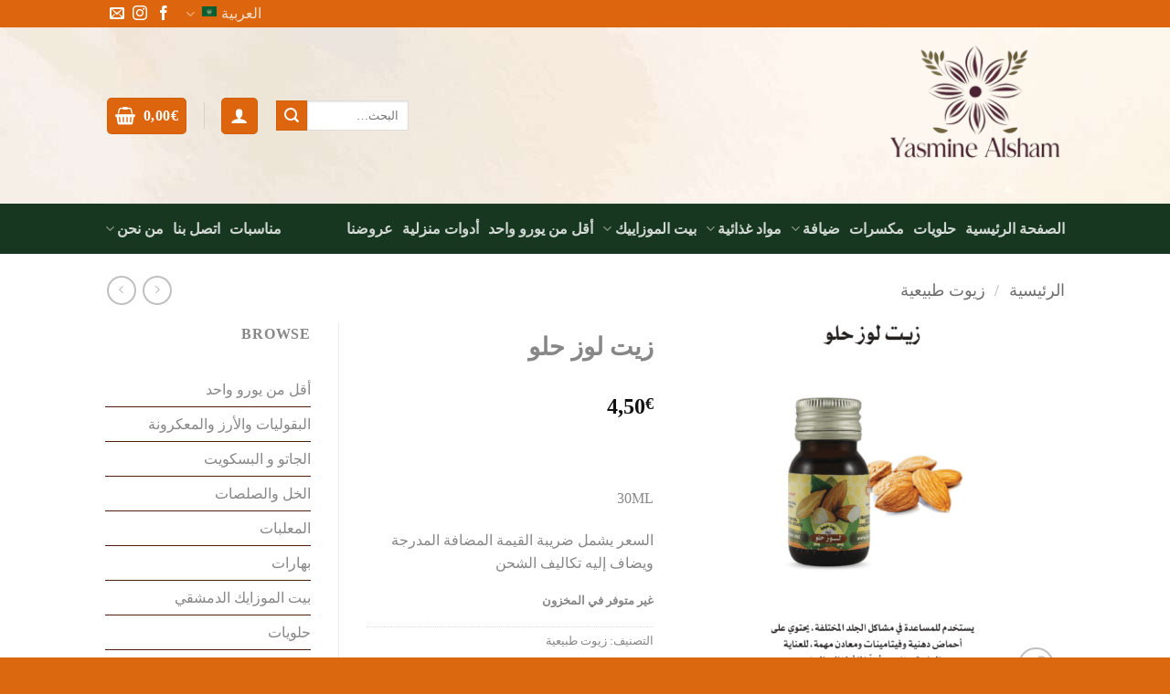

--- FILE ---
content_type: text/html; charset=utf-8
request_url: https://www.google.com/recaptcha/api2/anchor?ar=1&k=6LcNHhQcAAAAALVgSo90UiF6asERGBzGyvbu1_u-&co=aHR0cHM6Ly95YXNtaW5lLWFsc2hhbS5jb206NDQz&hl=en&v=PoyoqOPhxBO7pBk68S4YbpHZ&theme=light&size=normal&anchor-ms=20000&execute-ms=30000&cb=xl3516rokvos
body_size: 49477
content:
<!DOCTYPE HTML><html dir="ltr" lang="en"><head><meta http-equiv="Content-Type" content="text/html; charset=UTF-8">
<meta http-equiv="X-UA-Compatible" content="IE=edge">
<title>reCAPTCHA</title>
<style type="text/css">
/* cyrillic-ext */
@font-face {
  font-family: 'Roboto';
  font-style: normal;
  font-weight: 400;
  font-stretch: 100%;
  src: url(//fonts.gstatic.com/s/roboto/v48/KFO7CnqEu92Fr1ME7kSn66aGLdTylUAMa3GUBHMdazTgWw.woff2) format('woff2');
  unicode-range: U+0460-052F, U+1C80-1C8A, U+20B4, U+2DE0-2DFF, U+A640-A69F, U+FE2E-FE2F;
}
/* cyrillic */
@font-face {
  font-family: 'Roboto';
  font-style: normal;
  font-weight: 400;
  font-stretch: 100%;
  src: url(//fonts.gstatic.com/s/roboto/v48/KFO7CnqEu92Fr1ME7kSn66aGLdTylUAMa3iUBHMdazTgWw.woff2) format('woff2');
  unicode-range: U+0301, U+0400-045F, U+0490-0491, U+04B0-04B1, U+2116;
}
/* greek-ext */
@font-face {
  font-family: 'Roboto';
  font-style: normal;
  font-weight: 400;
  font-stretch: 100%;
  src: url(//fonts.gstatic.com/s/roboto/v48/KFO7CnqEu92Fr1ME7kSn66aGLdTylUAMa3CUBHMdazTgWw.woff2) format('woff2');
  unicode-range: U+1F00-1FFF;
}
/* greek */
@font-face {
  font-family: 'Roboto';
  font-style: normal;
  font-weight: 400;
  font-stretch: 100%;
  src: url(//fonts.gstatic.com/s/roboto/v48/KFO7CnqEu92Fr1ME7kSn66aGLdTylUAMa3-UBHMdazTgWw.woff2) format('woff2');
  unicode-range: U+0370-0377, U+037A-037F, U+0384-038A, U+038C, U+038E-03A1, U+03A3-03FF;
}
/* math */
@font-face {
  font-family: 'Roboto';
  font-style: normal;
  font-weight: 400;
  font-stretch: 100%;
  src: url(//fonts.gstatic.com/s/roboto/v48/KFO7CnqEu92Fr1ME7kSn66aGLdTylUAMawCUBHMdazTgWw.woff2) format('woff2');
  unicode-range: U+0302-0303, U+0305, U+0307-0308, U+0310, U+0312, U+0315, U+031A, U+0326-0327, U+032C, U+032F-0330, U+0332-0333, U+0338, U+033A, U+0346, U+034D, U+0391-03A1, U+03A3-03A9, U+03B1-03C9, U+03D1, U+03D5-03D6, U+03F0-03F1, U+03F4-03F5, U+2016-2017, U+2034-2038, U+203C, U+2040, U+2043, U+2047, U+2050, U+2057, U+205F, U+2070-2071, U+2074-208E, U+2090-209C, U+20D0-20DC, U+20E1, U+20E5-20EF, U+2100-2112, U+2114-2115, U+2117-2121, U+2123-214F, U+2190, U+2192, U+2194-21AE, U+21B0-21E5, U+21F1-21F2, U+21F4-2211, U+2213-2214, U+2216-22FF, U+2308-230B, U+2310, U+2319, U+231C-2321, U+2336-237A, U+237C, U+2395, U+239B-23B7, U+23D0, U+23DC-23E1, U+2474-2475, U+25AF, U+25B3, U+25B7, U+25BD, U+25C1, U+25CA, U+25CC, U+25FB, U+266D-266F, U+27C0-27FF, U+2900-2AFF, U+2B0E-2B11, U+2B30-2B4C, U+2BFE, U+3030, U+FF5B, U+FF5D, U+1D400-1D7FF, U+1EE00-1EEFF;
}
/* symbols */
@font-face {
  font-family: 'Roboto';
  font-style: normal;
  font-weight: 400;
  font-stretch: 100%;
  src: url(//fonts.gstatic.com/s/roboto/v48/KFO7CnqEu92Fr1ME7kSn66aGLdTylUAMaxKUBHMdazTgWw.woff2) format('woff2');
  unicode-range: U+0001-000C, U+000E-001F, U+007F-009F, U+20DD-20E0, U+20E2-20E4, U+2150-218F, U+2190, U+2192, U+2194-2199, U+21AF, U+21E6-21F0, U+21F3, U+2218-2219, U+2299, U+22C4-22C6, U+2300-243F, U+2440-244A, U+2460-24FF, U+25A0-27BF, U+2800-28FF, U+2921-2922, U+2981, U+29BF, U+29EB, U+2B00-2BFF, U+4DC0-4DFF, U+FFF9-FFFB, U+10140-1018E, U+10190-1019C, U+101A0, U+101D0-101FD, U+102E0-102FB, U+10E60-10E7E, U+1D2C0-1D2D3, U+1D2E0-1D37F, U+1F000-1F0FF, U+1F100-1F1AD, U+1F1E6-1F1FF, U+1F30D-1F30F, U+1F315, U+1F31C, U+1F31E, U+1F320-1F32C, U+1F336, U+1F378, U+1F37D, U+1F382, U+1F393-1F39F, U+1F3A7-1F3A8, U+1F3AC-1F3AF, U+1F3C2, U+1F3C4-1F3C6, U+1F3CA-1F3CE, U+1F3D4-1F3E0, U+1F3ED, U+1F3F1-1F3F3, U+1F3F5-1F3F7, U+1F408, U+1F415, U+1F41F, U+1F426, U+1F43F, U+1F441-1F442, U+1F444, U+1F446-1F449, U+1F44C-1F44E, U+1F453, U+1F46A, U+1F47D, U+1F4A3, U+1F4B0, U+1F4B3, U+1F4B9, U+1F4BB, U+1F4BF, U+1F4C8-1F4CB, U+1F4D6, U+1F4DA, U+1F4DF, U+1F4E3-1F4E6, U+1F4EA-1F4ED, U+1F4F7, U+1F4F9-1F4FB, U+1F4FD-1F4FE, U+1F503, U+1F507-1F50B, U+1F50D, U+1F512-1F513, U+1F53E-1F54A, U+1F54F-1F5FA, U+1F610, U+1F650-1F67F, U+1F687, U+1F68D, U+1F691, U+1F694, U+1F698, U+1F6AD, U+1F6B2, U+1F6B9-1F6BA, U+1F6BC, U+1F6C6-1F6CF, U+1F6D3-1F6D7, U+1F6E0-1F6EA, U+1F6F0-1F6F3, U+1F6F7-1F6FC, U+1F700-1F7FF, U+1F800-1F80B, U+1F810-1F847, U+1F850-1F859, U+1F860-1F887, U+1F890-1F8AD, U+1F8B0-1F8BB, U+1F8C0-1F8C1, U+1F900-1F90B, U+1F93B, U+1F946, U+1F984, U+1F996, U+1F9E9, U+1FA00-1FA6F, U+1FA70-1FA7C, U+1FA80-1FA89, U+1FA8F-1FAC6, U+1FACE-1FADC, U+1FADF-1FAE9, U+1FAF0-1FAF8, U+1FB00-1FBFF;
}
/* vietnamese */
@font-face {
  font-family: 'Roboto';
  font-style: normal;
  font-weight: 400;
  font-stretch: 100%;
  src: url(//fonts.gstatic.com/s/roboto/v48/KFO7CnqEu92Fr1ME7kSn66aGLdTylUAMa3OUBHMdazTgWw.woff2) format('woff2');
  unicode-range: U+0102-0103, U+0110-0111, U+0128-0129, U+0168-0169, U+01A0-01A1, U+01AF-01B0, U+0300-0301, U+0303-0304, U+0308-0309, U+0323, U+0329, U+1EA0-1EF9, U+20AB;
}
/* latin-ext */
@font-face {
  font-family: 'Roboto';
  font-style: normal;
  font-weight: 400;
  font-stretch: 100%;
  src: url(//fonts.gstatic.com/s/roboto/v48/KFO7CnqEu92Fr1ME7kSn66aGLdTylUAMa3KUBHMdazTgWw.woff2) format('woff2');
  unicode-range: U+0100-02BA, U+02BD-02C5, U+02C7-02CC, U+02CE-02D7, U+02DD-02FF, U+0304, U+0308, U+0329, U+1D00-1DBF, U+1E00-1E9F, U+1EF2-1EFF, U+2020, U+20A0-20AB, U+20AD-20C0, U+2113, U+2C60-2C7F, U+A720-A7FF;
}
/* latin */
@font-face {
  font-family: 'Roboto';
  font-style: normal;
  font-weight: 400;
  font-stretch: 100%;
  src: url(//fonts.gstatic.com/s/roboto/v48/KFO7CnqEu92Fr1ME7kSn66aGLdTylUAMa3yUBHMdazQ.woff2) format('woff2');
  unicode-range: U+0000-00FF, U+0131, U+0152-0153, U+02BB-02BC, U+02C6, U+02DA, U+02DC, U+0304, U+0308, U+0329, U+2000-206F, U+20AC, U+2122, U+2191, U+2193, U+2212, U+2215, U+FEFF, U+FFFD;
}
/* cyrillic-ext */
@font-face {
  font-family: 'Roboto';
  font-style: normal;
  font-weight: 500;
  font-stretch: 100%;
  src: url(//fonts.gstatic.com/s/roboto/v48/KFO7CnqEu92Fr1ME7kSn66aGLdTylUAMa3GUBHMdazTgWw.woff2) format('woff2');
  unicode-range: U+0460-052F, U+1C80-1C8A, U+20B4, U+2DE0-2DFF, U+A640-A69F, U+FE2E-FE2F;
}
/* cyrillic */
@font-face {
  font-family: 'Roboto';
  font-style: normal;
  font-weight: 500;
  font-stretch: 100%;
  src: url(//fonts.gstatic.com/s/roboto/v48/KFO7CnqEu92Fr1ME7kSn66aGLdTylUAMa3iUBHMdazTgWw.woff2) format('woff2');
  unicode-range: U+0301, U+0400-045F, U+0490-0491, U+04B0-04B1, U+2116;
}
/* greek-ext */
@font-face {
  font-family: 'Roboto';
  font-style: normal;
  font-weight: 500;
  font-stretch: 100%;
  src: url(//fonts.gstatic.com/s/roboto/v48/KFO7CnqEu92Fr1ME7kSn66aGLdTylUAMa3CUBHMdazTgWw.woff2) format('woff2');
  unicode-range: U+1F00-1FFF;
}
/* greek */
@font-face {
  font-family: 'Roboto';
  font-style: normal;
  font-weight: 500;
  font-stretch: 100%;
  src: url(//fonts.gstatic.com/s/roboto/v48/KFO7CnqEu92Fr1ME7kSn66aGLdTylUAMa3-UBHMdazTgWw.woff2) format('woff2');
  unicode-range: U+0370-0377, U+037A-037F, U+0384-038A, U+038C, U+038E-03A1, U+03A3-03FF;
}
/* math */
@font-face {
  font-family: 'Roboto';
  font-style: normal;
  font-weight: 500;
  font-stretch: 100%;
  src: url(//fonts.gstatic.com/s/roboto/v48/KFO7CnqEu92Fr1ME7kSn66aGLdTylUAMawCUBHMdazTgWw.woff2) format('woff2');
  unicode-range: U+0302-0303, U+0305, U+0307-0308, U+0310, U+0312, U+0315, U+031A, U+0326-0327, U+032C, U+032F-0330, U+0332-0333, U+0338, U+033A, U+0346, U+034D, U+0391-03A1, U+03A3-03A9, U+03B1-03C9, U+03D1, U+03D5-03D6, U+03F0-03F1, U+03F4-03F5, U+2016-2017, U+2034-2038, U+203C, U+2040, U+2043, U+2047, U+2050, U+2057, U+205F, U+2070-2071, U+2074-208E, U+2090-209C, U+20D0-20DC, U+20E1, U+20E5-20EF, U+2100-2112, U+2114-2115, U+2117-2121, U+2123-214F, U+2190, U+2192, U+2194-21AE, U+21B0-21E5, U+21F1-21F2, U+21F4-2211, U+2213-2214, U+2216-22FF, U+2308-230B, U+2310, U+2319, U+231C-2321, U+2336-237A, U+237C, U+2395, U+239B-23B7, U+23D0, U+23DC-23E1, U+2474-2475, U+25AF, U+25B3, U+25B7, U+25BD, U+25C1, U+25CA, U+25CC, U+25FB, U+266D-266F, U+27C0-27FF, U+2900-2AFF, U+2B0E-2B11, U+2B30-2B4C, U+2BFE, U+3030, U+FF5B, U+FF5D, U+1D400-1D7FF, U+1EE00-1EEFF;
}
/* symbols */
@font-face {
  font-family: 'Roboto';
  font-style: normal;
  font-weight: 500;
  font-stretch: 100%;
  src: url(//fonts.gstatic.com/s/roboto/v48/KFO7CnqEu92Fr1ME7kSn66aGLdTylUAMaxKUBHMdazTgWw.woff2) format('woff2');
  unicode-range: U+0001-000C, U+000E-001F, U+007F-009F, U+20DD-20E0, U+20E2-20E4, U+2150-218F, U+2190, U+2192, U+2194-2199, U+21AF, U+21E6-21F0, U+21F3, U+2218-2219, U+2299, U+22C4-22C6, U+2300-243F, U+2440-244A, U+2460-24FF, U+25A0-27BF, U+2800-28FF, U+2921-2922, U+2981, U+29BF, U+29EB, U+2B00-2BFF, U+4DC0-4DFF, U+FFF9-FFFB, U+10140-1018E, U+10190-1019C, U+101A0, U+101D0-101FD, U+102E0-102FB, U+10E60-10E7E, U+1D2C0-1D2D3, U+1D2E0-1D37F, U+1F000-1F0FF, U+1F100-1F1AD, U+1F1E6-1F1FF, U+1F30D-1F30F, U+1F315, U+1F31C, U+1F31E, U+1F320-1F32C, U+1F336, U+1F378, U+1F37D, U+1F382, U+1F393-1F39F, U+1F3A7-1F3A8, U+1F3AC-1F3AF, U+1F3C2, U+1F3C4-1F3C6, U+1F3CA-1F3CE, U+1F3D4-1F3E0, U+1F3ED, U+1F3F1-1F3F3, U+1F3F5-1F3F7, U+1F408, U+1F415, U+1F41F, U+1F426, U+1F43F, U+1F441-1F442, U+1F444, U+1F446-1F449, U+1F44C-1F44E, U+1F453, U+1F46A, U+1F47D, U+1F4A3, U+1F4B0, U+1F4B3, U+1F4B9, U+1F4BB, U+1F4BF, U+1F4C8-1F4CB, U+1F4D6, U+1F4DA, U+1F4DF, U+1F4E3-1F4E6, U+1F4EA-1F4ED, U+1F4F7, U+1F4F9-1F4FB, U+1F4FD-1F4FE, U+1F503, U+1F507-1F50B, U+1F50D, U+1F512-1F513, U+1F53E-1F54A, U+1F54F-1F5FA, U+1F610, U+1F650-1F67F, U+1F687, U+1F68D, U+1F691, U+1F694, U+1F698, U+1F6AD, U+1F6B2, U+1F6B9-1F6BA, U+1F6BC, U+1F6C6-1F6CF, U+1F6D3-1F6D7, U+1F6E0-1F6EA, U+1F6F0-1F6F3, U+1F6F7-1F6FC, U+1F700-1F7FF, U+1F800-1F80B, U+1F810-1F847, U+1F850-1F859, U+1F860-1F887, U+1F890-1F8AD, U+1F8B0-1F8BB, U+1F8C0-1F8C1, U+1F900-1F90B, U+1F93B, U+1F946, U+1F984, U+1F996, U+1F9E9, U+1FA00-1FA6F, U+1FA70-1FA7C, U+1FA80-1FA89, U+1FA8F-1FAC6, U+1FACE-1FADC, U+1FADF-1FAE9, U+1FAF0-1FAF8, U+1FB00-1FBFF;
}
/* vietnamese */
@font-face {
  font-family: 'Roboto';
  font-style: normal;
  font-weight: 500;
  font-stretch: 100%;
  src: url(//fonts.gstatic.com/s/roboto/v48/KFO7CnqEu92Fr1ME7kSn66aGLdTylUAMa3OUBHMdazTgWw.woff2) format('woff2');
  unicode-range: U+0102-0103, U+0110-0111, U+0128-0129, U+0168-0169, U+01A0-01A1, U+01AF-01B0, U+0300-0301, U+0303-0304, U+0308-0309, U+0323, U+0329, U+1EA0-1EF9, U+20AB;
}
/* latin-ext */
@font-face {
  font-family: 'Roboto';
  font-style: normal;
  font-weight: 500;
  font-stretch: 100%;
  src: url(//fonts.gstatic.com/s/roboto/v48/KFO7CnqEu92Fr1ME7kSn66aGLdTylUAMa3KUBHMdazTgWw.woff2) format('woff2');
  unicode-range: U+0100-02BA, U+02BD-02C5, U+02C7-02CC, U+02CE-02D7, U+02DD-02FF, U+0304, U+0308, U+0329, U+1D00-1DBF, U+1E00-1E9F, U+1EF2-1EFF, U+2020, U+20A0-20AB, U+20AD-20C0, U+2113, U+2C60-2C7F, U+A720-A7FF;
}
/* latin */
@font-face {
  font-family: 'Roboto';
  font-style: normal;
  font-weight: 500;
  font-stretch: 100%;
  src: url(//fonts.gstatic.com/s/roboto/v48/KFO7CnqEu92Fr1ME7kSn66aGLdTylUAMa3yUBHMdazQ.woff2) format('woff2');
  unicode-range: U+0000-00FF, U+0131, U+0152-0153, U+02BB-02BC, U+02C6, U+02DA, U+02DC, U+0304, U+0308, U+0329, U+2000-206F, U+20AC, U+2122, U+2191, U+2193, U+2212, U+2215, U+FEFF, U+FFFD;
}
/* cyrillic-ext */
@font-face {
  font-family: 'Roboto';
  font-style: normal;
  font-weight: 900;
  font-stretch: 100%;
  src: url(//fonts.gstatic.com/s/roboto/v48/KFO7CnqEu92Fr1ME7kSn66aGLdTylUAMa3GUBHMdazTgWw.woff2) format('woff2');
  unicode-range: U+0460-052F, U+1C80-1C8A, U+20B4, U+2DE0-2DFF, U+A640-A69F, U+FE2E-FE2F;
}
/* cyrillic */
@font-face {
  font-family: 'Roboto';
  font-style: normal;
  font-weight: 900;
  font-stretch: 100%;
  src: url(//fonts.gstatic.com/s/roboto/v48/KFO7CnqEu92Fr1ME7kSn66aGLdTylUAMa3iUBHMdazTgWw.woff2) format('woff2');
  unicode-range: U+0301, U+0400-045F, U+0490-0491, U+04B0-04B1, U+2116;
}
/* greek-ext */
@font-face {
  font-family: 'Roboto';
  font-style: normal;
  font-weight: 900;
  font-stretch: 100%;
  src: url(//fonts.gstatic.com/s/roboto/v48/KFO7CnqEu92Fr1ME7kSn66aGLdTylUAMa3CUBHMdazTgWw.woff2) format('woff2');
  unicode-range: U+1F00-1FFF;
}
/* greek */
@font-face {
  font-family: 'Roboto';
  font-style: normal;
  font-weight: 900;
  font-stretch: 100%;
  src: url(//fonts.gstatic.com/s/roboto/v48/KFO7CnqEu92Fr1ME7kSn66aGLdTylUAMa3-UBHMdazTgWw.woff2) format('woff2');
  unicode-range: U+0370-0377, U+037A-037F, U+0384-038A, U+038C, U+038E-03A1, U+03A3-03FF;
}
/* math */
@font-face {
  font-family: 'Roboto';
  font-style: normal;
  font-weight: 900;
  font-stretch: 100%;
  src: url(//fonts.gstatic.com/s/roboto/v48/KFO7CnqEu92Fr1ME7kSn66aGLdTylUAMawCUBHMdazTgWw.woff2) format('woff2');
  unicode-range: U+0302-0303, U+0305, U+0307-0308, U+0310, U+0312, U+0315, U+031A, U+0326-0327, U+032C, U+032F-0330, U+0332-0333, U+0338, U+033A, U+0346, U+034D, U+0391-03A1, U+03A3-03A9, U+03B1-03C9, U+03D1, U+03D5-03D6, U+03F0-03F1, U+03F4-03F5, U+2016-2017, U+2034-2038, U+203C, U+2040, U+2043, U+2047, U+2050, U+2057, U+205F, U+2070-2071, U+2074-208E, U+2090-209C, U+20D0-20DC, U+20E1, U+20E5-20EF, U+2100-2112, U+2114-2115, U+2117-2121, U+2123-214F, U+2190, U+2192, U+2194-21AE, U+21B0-21E5, U+21F1-21F2, U+21F4-2211, U+2213-2214, U+2216-22FF, U+2308-230B, U+2310, U+2319, U+231C-2321, U+2336-237A, U+237C, U+2395, U+239B-23B7, U+23D0, U+23DC-23E1, U+2474-2475, U+25AF, U+25B3, U+25B7, U+25BD, U+25C1, U+25CA, U+25CC, U+25FB, U+266D-266F, U+27C0-27FF, U+2900-2AFF, U+2B0E-2B11, U+2B30-2B4C, U+2BFE, U+3030, U+FF5B, U+FF5D, U+1D400-1D7FF, U+1EE00-1EEFF;
}
/* symbols */
@font-face {
  font-family: 'Roboto';
  font-style: normal;
  font-weight: 900;
  font-stretch: 100%;
  src: url(//fonts.gstatic.com/s/roboto/v48/KFO7CnqEu92Fr1ME7kSn66aGLdTylUAMaxKUBHMdazTgWw.woff2) format('woff2');
  unicode-range: U+0001-000C, U+000E-001F, U+007F-009F, U+20DD-20E0, U+20E2-20E4, U+2150-218F, U+2190, U+2192, U+2194-2199, U+21AF, U+21E6-21F0, U+21F3, U+2218-2219, U+2299, U+22C4-22C6, U+2300-243F, U+2440-244A, U+2460-24FF, U+25A0-27BF, U+2800-28FF, U+2921-2922, U+2981, U+29BF, U+29EB, U+2B00-2BFF, U+4DC0-4DFF, U+FFF9-FFFB, U+10140-1018E, U+10190-1019C, U+101A0, U+101D0-101FD, U+102E0-102FB, U+10E60-10E7E, U+1D2C0-1D2D3, U+1D2E0-1D37F, U+1F000-1F0FF, U+1F100-1F1AD, U+1F1E6-1F1FF, U+1F30D-1F30F, U+1F315, U+1F31C, U+1F31E, U+1F320-1F32C, U+1F336, U+1F378, U+1F37D, U+1F382, U+1F393-1F39F, U+1F3A7-1F3A8, U+1F3AC-1F3AF, U+1F3C2, U+1F3C4-1F3C6, U+1F3CA-1F3CE, U+1F3D4-1F3E0, U+1F3ED, U+1F3F1-1F3F3, U+1F3F5-1F3F7, U+1F408, U+1F415, U+1F41F, U+1F426, U+1F43F, U+1F441-1F442, U+1F444, U+1F446-1F449, U+1F44C-1F44E, U+1F453, U+1F46A, U+1F47D, U+1F4A3, U+1F4B0, U+1F4B3, U+1F4B9, U+1F4BB, U+1F4BF, U+1F4C8-1F4CB, U+1F4D6, U+1F4DA, U+1F4DF, U+1F4E3-1F4E6, U+1F4EA-1F4ED, U+1F4F7, U+1F4F9-1F4FB, U+1F4FD-1F4FE, U+1F503, U+1F507-1F50B, U+1F50D, U+1F512-1F513, U+1F53E-1F54A, U+1F54F-1F5FA, U+1F610, U+1F650-1F67F, U+1F687, U+1F68D, U+1F691, U+1F694, U+1F698, U+1F6AD, U+1F6B2, U+1F6B9-1F6BA, U+1F6BC, U+1F6C6-1F6CF, U+1F6D3-1F6D7, U+1F6E0-1F6EA, U+1F6F0-1F6F3, U+1F6F7-1F6FC, U+1F700-1F7FF, U+1F800-1F80B, U+1F810-1F847, U+1F850-1F859, U+1F860-1F887, U+1F890-1F8AD, U+1F8B0-1F8BB, U+1F8C0-1F8C1, U+1F900-1F90B, U+1F93B, U+1F946, U+1F984, U+1F996, U+1F9E9, U+1FA00-1FA6F, U+1FA70-1FA7C, U+1FA80-1FA89, U+1FA8F-1FAC6, U+1FACE-1FADC, U+1FADF-1FAE9, U+1FAF0-1FAF8, U+1FB00-1FBFF;
}
/* vietnamese */
@font-face {
  font-family: 'Roboto';
  font-style: normal;
  font-weight: 900;
  font-stretch: 100%;
  src: url(//fonts.gstatic.com/s/roboto/v48/KFO7CnqEu92Fr1ME7kSn66aGLdTylUAMa3OUBHMdazTgWw.woff2) format('woff2');
  unicode-range: U+0102-0103, U+0110-0111, U+0128-0129, U+0168-0169, U+01A0-01A1, U+01AF-01B0, U+0300-0301, U+0303-0304, U+0308-0309, U+0323, U+0329, U+1EA0-1EF9, U+20AB;
}
/* latin-ext */
@font-face {
  font-family: 'Roboto';
  font-style: normal;
  font-weight: 900;
  font-stretch: 100%;
  src: url(//fonts.gstatic.com/s/roboto/v48/KFO7CnqEu92Fr1ME7kSn66aGLdTylUAMa3KUBHMdazTgWw.woff2) format('woff2');
  unicode-range: U+0100-02BA, U+02BD-02C5, U+02C7-02CC, U+02CE-02D7, U+02DD-02FF, U+0304, U+0308, U+0329, U+1D00-1DBF, U+1E00-1E9F, U+1EF2-1EFF, U+2020, U+20A0-20AB, U+20AD-20C0, U+2113, U+2C60-2C7F, U+A720-A7FF;
}
/* latin */
@font-face {
  font-family: 'Roboto';
  font-style: normal;
  font-weight: 900;
  font-stretch: 100%;
  src: url(//fonts.gstatic.com/s/roboto/v48/KFO7CnqEu92Fr1ME7kSn66aGLdTylUAMa3yUBHMdazQ.woff2) format('woff2');
  unicode-range: U+0000-00FF, U+0131, U+0152-0153, U+02BB-02BC, U+02C6, U+02DA, U+02DC, U+0304, U+0308, U+0329, U+2000-206F, U+20AC, U+2122, U+2191, U+2193, U+2212, U+2215, U+FEFF, U+FFFD;
}

</style>
<link rel="stylesheet" type="text/css" href="https://www.gstatic.com/recaptcha/releases/PoyoqOPhxBO7pBk68S4YbpHZ/styles__ltr.css">
<script nonce="_O-SH98CzZJT9zF_MtUzNw" type="text/javascript">window['__recaptcha_api'] = 'https://www.google.com/recaptcha/api2/';</script>
<script type="text/javascript" src="https://www.gstatic.com/recaptcha/releases/PoyoqOPhxBO7pBk68S4YbpHZ/recaptcha__en.js" nonce="_O-SH98CzZJT9zF_MtUzNw">
      
    </script></head>
<body><div id="rc-anchor-alert" class="rc-anchor-alert"></div>
<input type="hidden" id="recaptcha-token" value="[base64]">
<script type="text/javascript" nonce="_O-SH98CzZJT9zF_MtUzNw">
      recaptcha.anchor.Main.init("[\x22ainput\x22,[\x22bgdata\x22,\x22\x22,\[base64]/[base64]/[base64]/KE4oMTI0LHYsdi5HKSxMWihsLHYpKTpOKDEyNCx2LGwpLFYpLHYpLFQpKSxGKDE3MSx2KX0scjc9ZnVuY3Rpb24obCl7cmV0dXJuIGx9LEM9ZnVuY3Rpb24obCxWLHYpe04odixsLFYpLFZbYWtdPTI3OTZ9LG49ZnVuY3Rpb24obCxWKXtWLlg9KChWLlg/[base64]/[base64]/[base64]/[base64]/[base64]/[base64]/[base64]/[base64]/[base64]/[base64]/[base64]\\u003d\x22,\[base64]\\u003d\\u003d\x22,\[base64]/CsO1Nlh8SyLCucK1w77DsMK6wo92w6ZDwqhlcGTDm2bCvsKgaCJvwrVDQcOIe8K4wrI3UcKlwpQgw7dGH0k6w5U9w58eQsOGIWjCsy3Cgh5Vw7zDh8Kgwo3CnMKpw7XDkhnCu0LDicKdbsKqw6/[base64]/CqmYRwpvCg8Oxw6lZDAxlwrDDm8KidzVJXGTDqsOmwo7DgzRVLcK/wo/Dp8O4wrjClcKELwjDuFzDrsOTLcOIw7hsTWE6YT7Dj1pxwpTDlWpwScO9wozCicOpUDsRwpccwp/[base64]/DriIQw5cvw6JsY8KOIwDCu8OEB8KtwoTDicOQwqgLV3/[base64]/DmybCo0kmYkrCtBTCncOUw7HDhsO1eUhaw5/DmcKpZ2bClcO9w64Pw6diJMKMF8O+DsKEwrJ0YMOUw7xsw6/DmF8IKmtlFMOXw7NyBsOibQAOHnIAVMKJQcOzwrUswqJ4wqNyKcOjbMK4D8OaY3fCjhVrw6Nqw7vDq8KYYhVKccKXwrcxAXDDplzCjwrDkRpjAiDCghchCcKgLMOxe2XCs8KRwrTCtl/Dl8OXw7xBWhNnwpMow7LCnDN5w5TDrG49YRbDh8KtFxd1w7Jwwr8Ww6fCpjFYwqDDj8KbDyQjMTYJw5Mywp/[base64]/[base64]/[base64]/[base64]/DnnvCpynCugpDw7jCjcKebEDClDs3QxLDmcOpScKgG3bDpibDn8KFXsKmQsObw5bCrgUmw5fDo8K0ES8hw6jDnhHDnkVNwq4ZwpbCpn8vBSnCjg3Ctj4eAXrDri/DgmPCtS3ChlULGiRoLEHDshoFE38jw71TN8OZcX88a3/Dnmhlw6Z1XsODdcOiRlt5bsOcwrjCl2RIVMKtU8KRQcKdw6Mlw4EEw7fCnycEwohGwobDvCbDvsKWC3vCm10Tw4bChcOiw5xew60hw6h/I8KVwpRaw4jDmkDDiXQTYQdqwrjCj8O5fsOkf8KMeMO0w5XCgUrCgEjCr8KoenkuX0bDuVR0OcKtHkFVBMKCMsK3R0obMCEGFcKdw54/w6Uyw5XCnsK0PsOPw4QHw4jDmRZLw6cfecKEwowDREo1w74sR8OQw7lAYMKSwrrDtsONwqcCwq86w5t7WFU7NcOTw7UINsKowqTDi8KJw510JsO9JxYEwo44YcKEw7fDqygKwpHDtD8owoAYw6/DgMO7wr/CjcO2w7/DnQl1wobCrBl1KjnCqcKLw5g9CUh1C0zCtgHCvXdewoB7w7zDsyA5wobCjxTDp2fCpsKRYRrDkWbDmwkVKwjCisKEUVVXw4HDsnzDvDnDg3JSw5/DlsO6wq/[base64]/[base64]/DrTzDl8KaD8KBwo4UYMKVw59EwpMUU8KeTsOhY1nChVPDkkrCs8KVUMOcwrkFccK0w7JBVsOvMsObSCXDk8OiDh7CmgnDgcOBRSTCunhqwo0qwrHCisOOGT7DpMKkw68mw6XCg1nDrjzCncKGLg15ccKhdsK8wo/DoMKVGMOMUzctIAgJwqLCg0fCr8OPwrnCvcOTbcKFMFfCsBV9w6HCnsOdwrnCncK3H3DDgWonwpzDtMKfwqNqVgfCshQyw6JmwrPDngxFGMKFSxfDs8OKwp5lUVJoa8KAw4g7wovCisObwooJwrTDrxEfw7FRHcOsVcOSwpAUw6jDn8OdwpjCtHtEOC/Dv3ZVHMOWw6nDiWI6bcOID8KywrnCgWUFaFrDisOmGXvCr2MCFcOewpbDoMOFbxLDu3PCgsKHKcKtAnnDmcOWMcOawrrDtxlMwpLCpMOKYsOSZsOIwqDCjg9fWD/CjQPCsSBYw6sYwojCm8KrHcORO8K2wppXCmItworCscKdw7/CosODwqc+LjBaHcOtC8OSwr1PU1NlwrNfw5vDmMOZwo8Mw4fDiyRuwojDvxg+w6HDgsOjGlPDusO2wrptw7HDrDzClCbCicKbw5BRwojCjV/CjsOxw5YJcsOIflrDocK/w45pCsKaHsKGwo5Xw689VsOhwoZww70LDQ/DsjUdwr1+WRDCrypdKyjCgC7CnmgVwqE7w4zDgWVlQcO9UsKlQUXCt8OpwqrCpldxwpLDjcOhDMOqMMOeeF80wp3DusKlH8Onw6kkwrwuwr/DvzvCm04hZGcZe8ORw5VIH8OCw7DCisKrw7pkRTBCwq7DhQPClMKeb0FCJWXCvTjDows+a3QtwqDDoXNgI8KpVsK7DCPCocOqw6nDvy/[base64]/[base64]/CjzBTw7TDusK2w7PCtSbCjEsgw5c0bHbCtgteRsOCw7B8w5/DgcKcTiccCsOkW8OxwojDtMK+w4jCicOUDSfDksOtRMKIw6bDmkzCqMKjL2tQwp08wqrDo8KEw4MkA8KuS1jDiMO/[base64]/[base64]/[base64]/[base64]/DrxIOExcxKwrDgcOYTMKAQjU5wrcqN8Ogw5V0IsOcNcOWw4NMBHFXwpbDvsO5GQHDqsKZwo5Tw4bDpsOow7rDvWDCpcKyw7d9asK3HlLCtcK6w5/DpjREKcOEw7R4wqXDszdXw7DDtMKqw5fDmMKmwp4Dw6/ClsKZwrJOLERMKlctdwvCoz1sIkAsRAEOwpAww7xEUMKNw68FOiPDksOSQsOjwoMfwp4Xw7/CicKpOyBMKG/Dq0sbwqLCjQMYw77DvsOfUcKADyPDq8OIQH7DtCwKJFjDlMK1w4g0asOXwoMXw4VHw6t1w6TDhcKgesOIwpMLw7g2asKzIsKqw4jDi8KFKFB0w7jChSw7Xh1RY8OtMwVlwpzDhHrCuBp9bMOcYMKjQjPCiA/Dt8OJw5LCnsOPwrkgPn/ClR9kwrB0TjknLMKkQnlKJlLDizNJA20DVHJBAUgiEzvDqTolY8Kxw7xyw4LCu8O9IMOMw6EBw4R/[base64]/[base64]/[base64]/wrPCnV7Cp8OYwqoCfsKaw7PCkBvCksK3dcOawp0mPsOAwrrDsXvCpRfChMKiwpjCuTfDlMKze8OKw6HCq0UWHMKnw4ZXbMOCA29qTcOqw5kqwr9fw6jDlX0mwqXDnGxNcnc/csK0DjVBHVvDuwNBXwhUHykVRgbDmzTDkzLCgzfChMOnHjDDswnDkVh6w4nDoycNwrwxw5nDoGzDrVE6U0zCp04VwoTDm3zDuMOYaT7DnmpHwpVcHG/CpcKaw497w6DCu1UOAzYfw5o4a8OxQnbCpMO4wqE/esOaR8KJw5UFw6lQwr8bwrXDmsKDVWTCriDCucK9LMKUw7hMw5jClsOxwqjDhCLCnQHDtDksKcK6wpE7wo5OwpNde8KcfMOnwpbDhMKrXRTCp0zDlcOjw4PDtnnCsMKJwoFbwq5Ewow8woYRVsOwRl3CrsKoOFZxF8Krw4hDb0Acwp8uwq/DikJCb8KNw7Ivw4BUEcOgWsKTw5fDkMOnfWfCln/CunjDucK7HcK2wphEMwnCrx/CqsOkwpjCsMOSw73Cs3LCncKWwoPDlsKSwrPCtMOkQ8KQcRMtOhHDtsKBw53DrzR2dipYIMOuKzARwpHDt2HDqcOAw4LCtMK6w4LDgjXDsS02w7/CgSTDgWAJw4rCisOZJcK5w5HCisObw6c6w5Yuw6vCmRp9wpZUwpRiRcKrw6HCtsK9PsOtwpjDiU/DosK7wonCpMOsb3zDvMKew58aw4sbwqxjwodHwqDCsW7ChMKYw6jDkcK7w6fDocKHw4NRwovDsifDmFwQwr7Dqw/CpsKVAi97CRLDukbDuUEqLSpIw4rCksKlwpvDmMK/[base64]/[base64]/w6JCL8KRw5TCvlAUwrvCn8Kvw5JKw6k/[base64]/w7XDvsORBsOpN3B/wrfDuy/Di8OrAAvClMOcEk0Sw7/DsV3Dml/Di1M3woRgwr44wrJHwoTCgBXDoxzDjxQCw54+w7kqw5TDgMKNwqjCjsOFA0vDjcOwRxIFw70Kw4R9woQLw7MlCC5dwovDisKXw4HDjcKewpp6d0hywq1GfFHDosKmwq/CscOcwp8Gw5JJMFVPOC58ZXp5w4dRwovCpcKwwonCgC7DtMK3w7/[base64]/Cg8Obw7bCmMOsGsKAbcKGVMK+wp3DvAQ+McKxPMKeO8O4wosVw5jDpyTCnCl6wrVKQ0nDmVZsUnjCl8Kkw4NawpcoNsK4W8KPw5TDs8KYEmLDhMO4eMOUA3UWFsOhUQ5EBMOOw4QHw7bDvjTDvEDDtxEpbldKZ8OSwrXDk8KMOgDDsMKHF8OiPcKlwo/[base64]/Chi5xegDDu3XClcOnw5fDrD7Crj7ClcKdRzbDjDLDk0PDpA/DjU7DqsOYwr4EcMK0dXHCmF1cLhjDlMKpw6EKw6stTsOQwq1nwoTCscO4wpYvwqrDqMKew6DCkETDthQEwozDowHClyk/[base64]/wpFABsOOw5bCt8OYwpgRw4Fkwp1HwrB4w79/McO8W8O4BcKLDsK5woI9T8OtbsKOwrLCkAHCk8OXPWPCnsOgw4VJwo9nQ2cIUQ3Cgj4Qw57Ct8OCJm0FwpTDgzTDiiA7SsKnZVJ7TjMxD8KKRhRGJsO4c8OFWm/CnMOIQyfCi8KBwoxrJmnDpsKmw6zCgkzDpnnDpFp7w5XChsO7D8OqWcKof2DDpsO/PsOLw6fCshjCpD1uw63Ct8K1wp7ClzDDpRvDuMKDHcKMBBEbaMKTwpbDmcK8wrdqw7bDj8KjJcOcw7RMw59FV3nCk8KJw7M/Vw80wrd0DDXCiwjCnwHCpjdVw58TSsKcwqzDvxpqwoxpNiLDiifCmsKpQ098wqAWSsKww54YccK3w7U/KHvChEzDoj59wprDuMK/[base64]/CogIzPcKmBMK9w5R0acK1w6PCksKbwqEDB1XClsKaw43CjsK/BsK2WD1gajAFwpQpw4Yjw4tUwq7DnjHCvcKKw5UOwr1jH8OxMw3DtBl4wrDCpMOSwqnCjDLCs1QQbMKZQsKAKMOJdsKFHWnCvwofG3EsU0rDuzl+w53Cu8OEQsKVw7QjIMOkEcK9EcKzSk5wZxZYEQnDiWcBwphJw6LDqHdfXcKUw7/DkMOhGsKGw5JgImUBasORwrvChkzCpxXCicOmfnxqwrw1wrZta8KuWmDCj8Odw7TCtQPCgWhCwpnDnmvDgwbCtTtLw6zDqsOIwoFbwqsDR8OVMCDCqcOdFsOvwqPDuCcZwoLDocK9MjYeXMOSOWVMUcODY2DDr8KSw5nCr3ZPKjc2w4XChcKYw69vwrLDiFbChABaw5/[base64]/EHbCpT05w5lvT101U8OBQxvCk2LCkcOyO8O+XA3DlnEtbcKrUcKBw5LCngZqYMOEwoPCq8K8w7/DgztfwqBtMMOSw5g6DzrDth95QE9ow48OwpcDaMKJLRMFMMKyfxXCkl4RXsKFw58UwqnDrMOLN8KFwrPCgsKgwoETIxnChsKqwqDCmGnCnUwmwoZLw6Jkw4DCk2/CrsK6QMKuw4oCScOrUcKYw7RDJcORwrBew57DtMO6w7bDrgbDvFwkdsKkw7g+BTjCqsK7MsKGUMKbXR45D2vDqMOITzpwZMOEE8KTw4x4byHDsXsjVxhQwp0Aw7ohWcKRR8Okw47Dmj/CqlJXZFTDqWHCvsKgC8OuUSJZwpd6JB7Dgmx8woNtw7/Di8KGJmzDrU/DnsKeccKTdMOww483Q8O2LMKceVHDhnhcIcOgwrrCvxVHw6TDk8OWVsK2aMKkPWhew7Fcw5J1w5UnDzYZVXLCugzCvMKwAiExwoLCv8OywoTCihcEw54dw5TDpjzDu2EGw4PCgMKeEcK4EMO2w7hQOMKkwrEIwr3Cq8KIMhkdWcOFLsKlw5bCkXwgwokOwrTCsF/Dp1B0CcO3w78mwpkJAEfDicOdXl/[base64]/CuBdIw4AjKsKMf8KewqTCj8KCARbDmMOHwr7Cm8K3w4Fgw5djQMKtwpTCosK9w47DtnDCmcKyeF9fUCvDmsK5wrI/[base64]/[base64]/[base64]/[base64]/WiLDisKQwrjCjXLDtj5aw43DjMKeC8KFwrTCtsOUw4p5wq1RLcOPLsKAJ8KXwqjCnsKtwqDDiEjCuG3DqcO2TcKawq7CpsKfDcOpwqI4RjPCmRPCm11XwrfDpU9ywo/Dj8OSKsORJ8OeNzjDvjDCnsO7EsOOwr5ow7LCj8K3wovDtzMSHsKIIFHCg3jCu1nCmy7Dgkgjwo8/[base64]/CmsK3wqHDkcKsJD/Cp8OIW8KNwp9swqbCrsODwrHDpcOkVy/CpH/CqsKsw5Q5wqnCqsKyGAgjNl9wwrDCi2xIBhTCpmY0wp7DhcKNwqgCC8ODwpwEwq5RwoRHQC3CjMKLwo1McsKXwqcsWsKSwpBKwrjCqXtMFcKGwqHCiMOpw7h+woDDpQTDskoYFCoXBnjDtcKkw4lhU0MYwqjDqcKbw6/Dv3rCh8OlRTM8wrTDh2ovFMKpw6nDgMOaMcOWDMOGw4LDm31DO1nCjxbDi8O9woXDlH3CtMOgICfCvMKRw5UCc2zCk0/[base64]/Dsi7Dv8OHw43CpzfCjFXDvGkkwqvDgx5TwpDDjhsjMsO4I3hzBsOqdMOTHybCrsOKI8OUwrjDvMKkFyhXwrR2ZTtgw5hgwr3DlcOpw53DlzfCvsK3w6tNF8OyUUnCqMKYdl9VwqTCgHXDucKcCcK4cAJYOD/CpsOnw4PDnmbConrDssOCwqw6BcOswr/CmWXCkycNwoVsAsOrwqfCucKpw7XCjcOgYAfDuMODG2DCiBZcBMK6w5cpCGBwICQdw6NEw7A8MmEfwp7Di8O/[base64]/DtsK7w57CpixQw5LDgsKyM8O/w7c+MMO6w4zCmSlbJn0IwqAmaHvDmFRAw4HCjsK7woVywq7DvsO1wr3DpsK0E2jClknCmBLDhMKnw4l0acKfQ8KEwoN/Gk3ChDTCkVYXw6N+AR7DgsKHw6vDtA8rDSNCwrFWwqB9woFjOjHDn0XDuFo1wpF7w7gBw55/w5TCt37Dn8Kiwp/[base64]/[base64]/w5nCvX/CgA3CncOvfsOMwqbDpHUuN3HDgmE1E8OtQ8KXZXt0XmHDvEVAXXLClhEYw5ZIwp3CgcOyYcOcwqTCpcOgw4nCulpLcMKjHUfDsyMQw5jCh8Kha30GbcK6wrczwqoOLjfDuMKfesKPbU7Ci2zDsMOCw5ljZ28oDUhGw68Dw7puwo/CnsKNw73CtjPCiS1rWsKOw7YsFiLCn8OZw5VXOjEYwqYOasO+eATCj1kqw7nDr1DCpnEjJ00BLmbDmVMtwpPDvcOEIB92K8Kfwr1WYcKYw7HDsWA/EnMyCsODYMKOwrnDnsOVwqQ8w7TCklfCusOIwrcFw6Atw45HcDPDvlg0wprClUnDq8OVXcO+wp9kwo3Cg8KZO8OjbsOkw5x6Ym/DoRc3IMOpYMOFE8O6w6skJDDCuMOcFsOuw7vDtcKDwoYrGgddw7/CuMK5MsOxwqsnSXLDnjzDnsOCVcOTF2kZw6bDusKxw4Q+Q8O9w4ZML8Ozw6hMPcK+w7pGTcKsWBkowptow67Cs8KowpzCsMKaSsKAwqzCo0xdw5DDlEfCm8K0aMK6DsOkwosXKsKnGcOOw50yV8Ozw7LDksO5Z0g+wqtbIcOZw5FBw5t5w6/DojDClS3Cl8OOwr7DmcK6wpDCpn/DicKTw5DDq8K2YsO7VzY/[base64]/[base64]/MELCh8Kiw4bDmSfCl3vDiQrCljwZwofCqMKMw6DDrDRJFW1Swrd9ZsKVwoshwrPDozjDlQzDpg9iVSDCm8Kkw4TDpsO3Di3DmVzCoFXDpWrCvcKjRcKKJsOYwqRrM8Kkw6B/W8KzwoUtRcOSw5cqUW5jbkrClMOiVzLCgj3DjXDDoyvDhmZXccKERAIzw7nDh8KhwpJCw6x/DsOkXDLDoX/DjsKRw7FxZ37DlcONwox7csOEwqzDq8K7TcOuwovCnxMawpTDjk9YI8Otwo/[base64]/ChMOFQcKVQFl6w7dxCXbCucOOYhrDghFMwrfChMK8w5U7w4fChsOBD8OhVGLCujbCnsOswqjCuHRGw5/Dj8OTwo/[base64]/[base64]/DjGjDpwNvMMKTA8OnwqnCq8OzwpvCp8O6wr3CncKAc8OpYgE2CsK9InXDq8OHw7cIOyMSE23Dn8K1w4XDrmlCw6taw40NZhHCkMOSw43CmsKzwqdBHsKqwoPDrlPDv8KHNzEhwprDiygpPsOzw6Qxw746S8KnaxxGZUFmw5RFwrvCoi4nw7vCu8K5CE/DqMKgw7vDvsO8wqbCmcKEwpBwwrMOw77DgFwHwq7CgXgOw7rDncKawpQ5wpvCqh4nwpfClmDCm8KBw5YXwpUNScOoXh5wwpDCmAjCil3DmWfDk2jDusKfHlF/wpMkw5DDmkfCssO9wogEwpo3fcO6w4zDisOFwrHDvmB3wqDDqsOBTxkxwpzClwB4bVU1w7bCiVMJMmzCiDrCslHCjcKmwo/[base64]/[base64]/[base64]/Dh8Oqwr9dwpLCucK2ZsKfwqxSfsOMw7zCgj05PcKjwr8Ow7IAwp3CoMKcwqBjDsKqUMKlwrLDkBXCiU/Du3x6YwMbAWzCtsK5MsOUIUlgOhPDigBZIB0aw68XRUvDtAgmJ0LCgi1uwoFcwq9SG8OCTMO6wozDqcO3aMKzw48NEA4/b8KVw73DmsO8wqJPw68Qw5fDssKPfsOlwoYoVcKkwr4jw5bCvcOSw79pLsK6dsOQV8Onw7Rfw5l0w7dzw7LClCcrwrTCucKfwq0GL8KsBHzCssOJawnCtHbDq8OgwoDDiCMLw5LCv8OEEcOAbMOKw5E3ZyAkw6/DjMOGw4URe2fCkcKFwpvCmzsow4TDtcKgTRbDvcKEAjjCnMKKBBLCiwoEw6PCinnDgUlOw7BVS8KkJR4nwpvCgsKvw4HDtcKVwrXCsWFUEsKMw7rCn8KmH3JSw4nDrmBtw4fDtUtKw7vDj8ObCj/[base64]/Doj10wr3ChcKNwovDrFHClsKdw7VFw7LCo8K8w5hsWMOKwoHCqyDDm2zDiEViaxbCrF07WgAdwpVbW8O/XBAnfzrDlsOCw6R4w6VHw5DDsAjDkjrCssK4wr3CkMOpwoA2U8OpWsOqGEt4DcOnw4/CnhFzGVrDu8KVX2bCicKDw7Uvw5bCsDDCjnjCj1vCpEzCl8O+bcKhTsKUOcOIPMKdLXExwpIBwq1KZcOhfsO1JHN8wp/Cu8K9w7rDug5rw6cmw5zCusK1w6sZc8O2w6rChzbCkWbDgcKzw6hdS8K6wqUvw5zDicKZwrXChiLCuwQrAMOywrhfd8KoGcKTSB0oZDZ5w5DDh8KBY2sKdMOPwqYvw5Qew6k8IzJXZjsKS8KoTMOTwqjDuMKewp/DpHnDucKEHcKdO8OiQsKPw5HCmsKLw6TCtG3CjyQWZkhyXAzDgsOhS8OVFMKhHMKnwoMYKH5CeGnCmSnCilpOwoTDoUdhZsKhwoLDlsKKwrI3w4dPwqbDmcKQwqbCucKRKsK1w7/CgcOSw6FBRmzDjcKVw7PCo8O+B1jDqMOBwrXDj8KUBSDCswA+wo91IcKEwp/[base64]/DiWvDnMOKQDhrwoU8TBLCnmM5VMKWJMOrw7DChAHCk8K3worCo8OAesO6bn/ChyVDwrfDhGnDk8KCw4Ebwq3Dg8K5MCLDjRMowqLDiDpBRAnCscO/wo86wp7DgTRxf8KSw6RTw6jDnsO9w6PCqHQ2w7/[base64]/[base64]/CrFHCpcOIwqPDu1nCpcOJwooMK1InwrVrw6tBwovCvcK9SsK4L8KMLwjCvMKUZ8OwdjlRwqbDr8K7wqbDgMKZw7TDhMKyw5xtwoHCscOuZMOCKMOsw7hywrYrwqAaFDrDoMOTNMO1w64Swrl1wqI+Kgl/[base64]/[base64]/[base64]/DvMK2AMOowpHDl8ObwobCpjTCrCJNd0TDsMKKJkZuwpTDvsKPwq1pwr3Dk8OowojCuFVCfFwLw6EUwq7CnzsMwpgnw68iw7TDkMOpB8KuL8OFworCrsOFwrDCgUU4w4bCo8OTQSc7NsKeBgPDtSzCkBvCh8KNSMK6w5nDnsOMXFXCocK/w6QtOcOKw4bDkkHCrcOwH3TDsVPCuFzDrEXDr8Kdw5MUw4rCsi/CqFgGwq9bw5ZPdcKqeMOFw7hhwqdww6zCp1PDsmdLw6vDoT/Ch1zDiWgRwp/DrsKdw5lZUV7DoBHCpcOZw4E8w5bDpMKYwo3CnWTCqsOlwqPDisOBw6sPFDzCgWnDuiobHhLDnAY3w4s/[base64]/[base64]/DscODAyzCvgUXw4rDmX8FwqDCnMKrwql7woDDoiFwc0rDtMO2w4VePMOlwq7DrXjDpcO0XC/Cs2lFwr/CisKVwpopwoQ4PsKFLUtBXsKQwodLZsObZMO4wrnCrcOHw6zDpw1qGcKLScKcfwTCvUh1wpsvwqpUXMOtwpLCjxvCtEBYU8KxacKtwrgYU05CBCNxDsKpwqfCsHrCicKywpzDnyYJHXAoQxggw4gBw5nDq09bwrLDtD7CokPDjcOtJMOUScKXwrBpPn/Dn8O/[base64]/ChT13f3PDsjrCscK6w6rDtWsvwphaw59SwogrFMK4WcOdQBPDjMKcw70/VzBFOsO1JiY4H8KQwoNJTMO6I8OXVcKoaCXDrmdrLcK/w7VawqXDtsKtwqnDvcKrYzgMwoZoP8OJwpnDksKSMsKcIsOVw7p5wpcWwprCoX/DvMOqNURFU1PDtDjCom4GeXVEWWPDvynDj1TDj8O9Yw8JUsKqwrLDuXPChh7DhMKywpHCocOYwrRyw5dqK2vDoELCgz/[base64]/ChsKCw6HCqsO4Y8O7wosPw7nDo8KeGifCqsKFdMOhfjJ5f8OEJWLChgkHw7zDgyvDk3zCrSXDqxzDskUqwp/CvzHDusO/Zg4JNsOIwqtZwqV+w4rDrEFmw7NtcMO8QybCqsONPcOjXj7CsSHDllYaGRpQXsOeBMKZw7Qgw74HKcOIwr7DjncjPgvDtcKUwp8GOsOiJSPDv8OpwpzDiMKVwpddw5BfSVcaLWfClV/[base64]/DrygAW8OAw57Cg08UwpNLw7Y3T8KUwpXDh04tY0VpIsKAIsOGwqsOF8OnRFDDtsKWJMO3O8OHwrsuT8O5fMKPwppUbATCvnrDhj9uwpZkSQ/CvMKJYcKmw5kEUcKRCcKIFFjCn8O3ZsKxwqDCvcOyMG1gwptxw7TDuU9Hw6/[base64]/w4caw7PDkTHDk8OYT8OlB8Oae8KuekZcw7BrBcOLB2jDlcOdbhbCrjzDqDE/G8Ojw4gVwoFxwodJw5tMwo1vwphwCkk6wq5fw6lTb1/DuMKIK8Kpa8KgHcKIV8ODTV7DpSYew75XcyvCkcO5NFM5RsOodxDCtMKQScOQwrLDvMKPGgzDrcKPEBvCpcKHw4nCh8OkwoIlacK4woYtJxnCpTrCqhbDu8O0H8OvPcOmInpJwprCi1A3wrvDtSZfdMKbwpAUFyEywqfDksOgG8KvJwoCQHXDksK+w6tvw5zDmm/CjVjCkwLDuH8swrnDoMOpw64NIsOswr7DncKaw6Y0RsK+wpLCkcKpT8OJfMOow71BOgBGwpLDg2PDqcO1UcO1w4ERwop/AMO+fMOqw7Ynw4h1QVLDlTdNwpbCi1oxwqYjYzzDmMKbw5PCowbDtGBVecO8cSzCqsOMwr3Ci8Ojwo7DsHI2BcKYwrp2SC/Cm8OhwpgnDUsKw6TCl8OdJMOJw40Hcl3Ct8OhwoIVw7oQfsKGw5XCvMO8wrvCsMK+UGPDklBlOUrDqFpLZBQfXMOKw7cjcMKuR8K1F8ONw4IfdMK1wqEsHMKLcsKnWXo6w4HCjcKWdsK/emcYXMOAacO7w5LCtQNZUABowpJtwrfCpcKbw5UBNsOCBsOzw6ssw7jCtsO4wp86QMKPe8OnIy/CosOvw5Qlw7Q5Fnl/fMKVw74/w4AJw4gXUcKBwrE3wq1pGsObB8Ovw5gwwr/ChHXCoMORw7HDrMOuDjIdaMO/RzPCscOwwoJ/wqbClsODMMKmwo7CmMOmwosBXsKqw6Yjfz3DuysoJsK5w5XDjcOkw5s7fybDogPDucKaX0zDoR5uWMKpOmnDj8O2esOwOcOrwoVuOsOPw5/CmsKUwr3Dpi9nABfDqRk1w41rw5YlY8K+wpvCh8Knw6J6w6zChT8fw6rChcKmw7DDnnIJwoZxwplOX8KDw6vCvTzCp3rCgcOnccKPw5vDi8KDVsOnwqHCr8O5wpsaw5l1WmrDn8OdCGJawpHCisOMwoDDq8KuwqVEwpzDmMKcwp40w6PCqsOBwo/CocOLXgofRCfDjcOhFsKKdXPDil4qa3vCqRg1w4XDqRnDksOqwqZ8wo4jVH47VcKvw5gKO3tPw7fCvzB6wo3DiMOpcGZRwrwawo7Di8OSFcK/w63Cj1Baw53CmsOzUXjDl8KYwrXCvxZRKnBWw7FzSsK8WTnCtATDgsK6asKqC8O/wrrDqR7CrMOkQMKIwpTDt8K0C8OpwrMww5HDoQpBcsKBwrdjHjLDuU3Cl8KDwrbDh8OEw7V1wp7CokRGHsOVw6FLwopfw7Z6w5vDsMKEe8KGw4XCtMO+U24edSjDhRBHA8KEwos1V2RGTBnDoQTDlcK7w4ZxOMKXw6xPYsK/w7jCkMOYH8KXw6tIwol8w6/CilTCiS/DiMOvJcKkRsKGwobDoUZZRW8VwqfCqcOyZcO7woEsMsO9ex/DnMKYw6XCk1rCkcKpw5LCvcOnCsOWd2ReY8KVJXhSwqx0w7PCoDRbwqQVwrAZSg3Di8KCw4YxOcOewprCkBtxQMKkw4zDjE/DljUFw79bw4wPDcKQDGk9wpnDiMONHWV1wrUfw7vDjDpCw7bDoQ4zWDTCmCA0d8Kxw5zDukFuL8OeNWAgEsO7HhwKw7rCr8KVDR3Dp8OUwoHDhiAlwojDhMODw7MVw67Dl8O9P8KVNghrwo7CmxzDhXsSwpXCkA1MwqnDocOeVUQADsOGDTlwV0/[base64]/w5bDssOywqJvwq7DqEoZBsKTbQJkJsOZfnlMw54VwokvLsK0csOxFsK3dcOfBcKOw6kJZF/Di8Opw60PS8Kpw4lJwo/Ck2XCqsOzwpHCisKvwo/CmMOpw4I6w4xdJcOwwoUSRx3DvsOxKcKowqMUwpbCgkDCksKNw7HDvj7CgcKiaAsSw4TDmx0jfzxPRw9NbTpFwo/[base64]/GMKOw7DDtFdGw6XCmcK3woh9ODXCgsKLeMK+wrfCgFXCugMzwr0OwqEcw79pJBfCpHENwoTCjcKEdMKQOjbCgcO/wrkuwq/DhDJLw6xdZwDDpC/CsDU/wqNAw6txw6B7VX/CscKcw7Q+aho9Dl80XgFzLMOSIF82w70Pw5fDuMOVw4dqDnUBw6s/eX19wr/DvcK1IQ7Ckw0kLcK9SGt1fMOGw7bDqsOiwqsaL8KDcVcYMsKcXsOvwrsyAcKNFmbCkMKHwoPCkcK8IcOnFDXDhcK4wqTCqgHDkcOdwqBRw5hTwrLDhMOLwponFD9TH8Oaw4x4w5/[base64]/CjcOsw5rDmcOhwoA9ZyTDth04F8OMFcO2w5krwonCssO9G8OUw5XDjV7DhhfCr0zChBXDncKcKCTDmjpXZ3HCk8OnwqbDncKewqDChMOGwoPDnwUbXyFNwpDDnDBgVV4FPEcRY8OMw6jCqSMLwpPDrzxnwpZ3WsKPEsOTwo7CuMOfelnDvMKZKX9Hwp/DvcOzTDsiw4B8LcO/wpLDvcK1wpw2w5Inw6zCmcKPP8K0JX5GMMOrwrgpwp/CtsK7RMO4wrjDtRrDp8K0U8KSecK7w6hBw4DDizNKw73DkcOUw6fCkl7Cq8K5VcK0AnZ8PS43ch14w5IofcKIK8Ozw47CucOJw4jDpDbDjMK3NXfCrHLDocOAw49QT2Qcwp1QwoNaw5/CrsO/w7jDicKvLcOwB3M4w7Iuwr4Iw4Ipw7bCnMOQNzTCj8KRTknCkDrDj1rDg8O5wpLDpsOYTcKOZcOaw5kVKsOSZcKww7suY2jDlT7Dh8Oiw7PDhFQyYsKrw5o+dnkPY20tw7/CmX3CiFt/EXTDp0bCgcKEw4fDvcOuw5LCvURbwpjDln3DrsO7w5DCtC8\\u003d\x22],null,[\x22conf\x22,null,\x226LcNHhQcAAAAALVgSo90UiF6asERGBzGyvbu1_u-\x22,0,null,null,null,1,[21,125,63,73,95,87,41,43,42,83,102,105,109,121],[1017145,565],0,null,null,null,null,0,null,0,1,700,1,null,0,\[base64]/76lBhnEnQkZnOKMAhk\\u003d\x22,0,0,null,null,1,null,0,0,null,null,null,0],\x22https://yasmine-alsham.com:443\x22,null,[1,1,1],null,null,null,0,3600,[\x22https://www.google.com/intl/en/policies/privacy/\x22,\x22https://www.google.com/intl/en/policies/terms/\x22],\x22rxtrZDrQ7ileXS5x1P1WEzaPgNvvONgwUU6ZIndH0Z8\\u003d\x22,0,0,null,1,1768728202420,0,0,[126,106,155],null,[164,118],\x22RC-bP_WtCvCcQsZzw\x22,null,null,null,null,null,\x220dAFcWeA7Os-2X3Hl86rzlU3fSuU2dGP-Th5EyFHE-ZMqLYVhUIc6Hk8IL3Q3JNZgh7m2cuq9vlWbWO5-dGRMVsJczUA7FvKlLew\x22,1768811002382]");
    </script></body></html>

--- FILE ---
content_type: text/css
request_url: https://yasmine-alsham.com/wp-content/themes/flatsome/rtl.css
body_size: -75
content:
/*
	Custom RTL css.
*/
